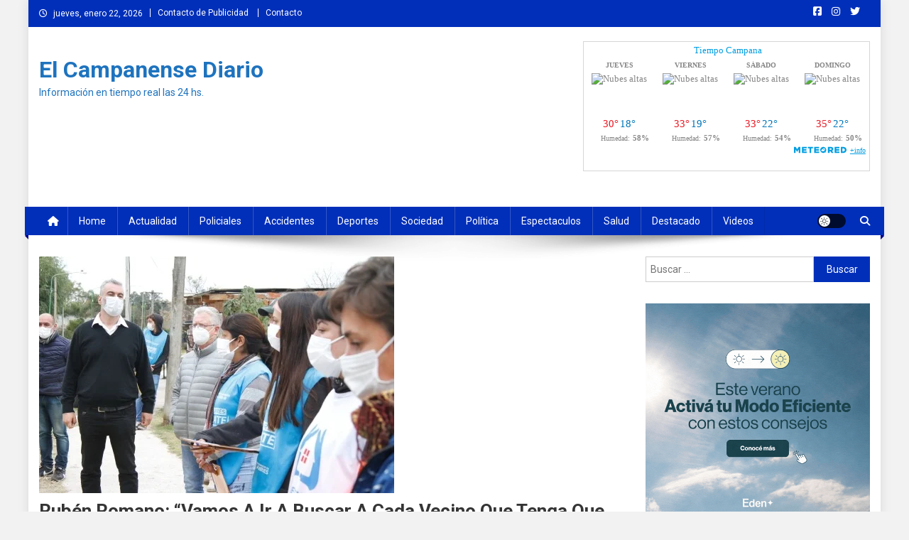

--- FILE ---
content_type: text/html
request_url: https://www.jugandoonline.com/entusitio/mod_jol.asp
body_size: 764
content:
<link href="https://www.jugandoonline.com.ar/css/bootstrap.min.css" rel="stylesheet"><LINK href="https://www.jugandoonline.com.ar/entusitio/entusitio-nuevo.css" rel=stylesheet type=text/css> <div width="260" height="50" style=""> <a href="https://www.jugandoonline.com.ar/" target="_blank"><img src="https://www.jugandoonline.com.ar/imagenes/logo-iframe3.png" alt="Jugando Online" /></a><div></div><div style="background-color:#375EA6; color: #fff; font-family: Arial; text-align: center; font-size: 13px; border-top: 1px solid #7483FD; padding: 5px 0 5px 0;">Sorteos del dia 22/01/2026</div><div class="container"><div class="row"><div class="table-responsive"><table class="table table-sm table-striped tabla-sitio">  <tbody><tr><td class="sitio-quiniela"><a href="http://www.jugandoonline.com.ar/SorteosQuiniela3.aspx" target="_blank">La Primera Ciudad (11:30 hs)</a></td> <td class="sitio-numero">4173</td></tr><tr><td class="sitio-quiniela"><a href="http://www.jugandoonline.com.ar/SorteosQuiniela3.aspx" target="_blank">La Primera Provincia (11:30 hs)</a></td> <td class="sitio-numero">4255</td></tr><tr><td class="sitio-quiniela"><a href="http://www.jugandoonline.com.ar/SorteosQuiniela3.aspx" target="_blank">La Primera Santa Fe (11:30 hs)</a></td> <td class="sitio-numero">----</td></tr><tr><td class="sitio-quiniela"><a href="http://www.jugandoonline.com.ar/SorteosQuiniela3.aspx" target="_blank">La Primera Cordoba (11:30 hs)</a></td> <td class="sitio-numero">0643</td></tr><tr><td class="sitio-quiniela"><a href="http://www.jugandoonline.com.ar/SorteosQuiniela3.aspx" target="_blank">La Primera Entre Rios (11:30 hs)</a></td> <td class="sitio-numero">----</td></tr><tr><td class="sitio-quiniela"><a href="http://www.jugandoonline.com.ar/SorteosQuiniela3.aspx" target="_blank">Matutina Ciudad (14 hs)</a></td> <td class="sitio-numero">----</td></tr><tr><td class="sitio-quiniela"><a href="http://www.jugandoonline.com.ar/SorteosQuiniela3.aspx" target="_blank">Matutina Provincia (14 hs)</a></td> <td class="sitio-numero">----</td></tr><tr><td class="sitio-quiniela"><a href="http://www.jugandoonline.com.ar/SorteosQuiniela3.aspx" target="_blank">Matutina Santa Fe (14 hs)</a></td> <td class="sitio-numero">----</td></tr><tr><td class="sitio-quiniela"><a href="http://www.jugandoonline.com.ar/SorteosQuiniela3.aspx" target="_blank">Matutina Cordoba (14 hs)</a></td> <td class="sitio-numero">----</td></tr><tr><td class="sitio-quiniela"><a href="http://www.jugandoonline.com.ar/SorteosQuiniela3.aspx" target="_blank">Matutina Entre Rios (14 hs)</a></td> <td class="sitio-numero">----</td></tr><tr><td class="sitio-quiniela"><a href="http://www.jugandoonline.com.ar/SorteosQuiniela3.aspx" target="_blank">Matutina Montevideo (15 hs)</a></td> <td class="sitio-numero">----</td></tr><tr><td class="sitio-quiniela"><a href="http://www.jugandoonline.com.ar/SorteosQuiniela3.aspx" target="_blank">Vespertina Ciudad (17:30 hs)</a></td> <td class="sitio-numero">----</td></tr><tr><td class="sitio-quiniela"><a href="http://www.jugandoonline.com.ar/SorteosQuiniela3.aspx" target="_blank">Vespertina Provincia (17:30 hs)</a></td> <td class="sitio-numero">----</td></tr><tr><td class="sitio-quiniela"><a href="http://www.jugandoonline.com.ar/SorteosQuiniela3.aspx" target="_blank">Vespertina Santa Fe (17:30 hs)</a></td> <td class="sitio-numero">----</td></tr><tr><td class="sitio-quiniela"><a href="http://www.jugandoonline.com.ar/SorteosQuiniela3.aspx" target="_blank">Vespertina Cordoba (17:30 hs)</a></td> <td class="sitio-numero">----</td></tr><tr><td class="sitio-quiniela"><a href="http://www.jugandoonline.com.ar/SorteosQuiniela3.aspx" target="_blank">Vespertina Entre Rios (17:30 hs)</a></td> <td class="sitio-numero">----</td></tr><tr><td class="sitio-quiniela"><a href="http://www.jugandoonline.com.ar/SorteosQuiniela3.aspx" target="_blank">Nocturna Ciudad (21 hs)</a></td> <td class="sitio-numero">----</td></tr><tr><td class="sitio-quiniela"><a href="http://www.jugandoonline.com.ar/SorteosQuiniela3.aspx" target="_blank">Nocturna Provincia (21 hs)</a></td> <td class="sitio-numero">----</td></tr><tr><td class="sitio-quiniela"><a href="http://www.jugandoonline.com.ar/SorteosQuiniela3.aspx" target="_blank">Nocturna Santa Fe (21 hs)</a></td> <td class="sitio-numero">----</td></tr><tr><td class="sitio-quiniela"><a href="http://www.jugandoonline.com.ar/SorteosQuiniela3.aspx" target="_blank">Nocturna Cordoba (21 hs)</a></td> <td class="sitio-numero">----</td></tr><tr><td class="sitio-quiniela"><a href="http://www.jugandoonline.com.ar/SorteosQuiniela3.aspx" target="_blank">Nocturna Entre Rios (21 hs)</a></td> <td class="sitio-numero">----</td></tr><tr><td class="sitio-quiniela"><a href="http://www.jugandoonline.com.ar/SorteosQuiniela3.aspx" target="_blank">Nocturna Mendoza (21 hs)</a></td> <td class="sitio-numero">----</td></tr><tr><td class="sitio-quiniela"><a href="http://www.jugandoonline.com.ar/SorteosQuiniela3.aspx" target="_blank">Nocturna Montevideo (21 hs)</a></td> <td class="sitio-numero">----</td></tr></tbody></table></div></div></div></div>


--- FILE ---
content_type: text/html; charset=utf-8
request_url: https://www.google.com/recaptcha/api2/aframe
body_size: 267
content:
<!DOCTYPE HTML><html><head><meta http-equiv="content-type" content="text/html; charset=UTF-8"></head><body><script nonce="VaybNzdp_9ux-zEA5NpcMg">/** Anti-fraud and anti-abuse applications only. See google.com/recaptcha */ try{var clients={'sodar':'https://pagead2.googlesyndication.com/pagead/sodar?'};window.addEventListener("message",function(a){try{if(a.source===window.parent){var b=JSON.parse(a.data);var c=clients[b['id']];if(c){var d=document.createElement('img');d.src=c+b['params']+'&rc='+(localStorage.getItem("rc::a")?sessionStorage.getItem("rc::b"):"");window.document.body.appendChild(d);sessionStorage.setItem("rc::e",parseInt(sessionStorage.getItem("rc::e")||0)+1);localStorage.setItem("rc::h",'1769094614084');}}}catch(b){}});window.parent.postMessage("_grecaptcha_ready", "*");}catch(b){}</script></body></html>

--- FILE ---
content_type: application/javascript
request_url: https://www.encampana.com/eventos.php?type=farmwidget&size=360&bg=whitesmoke&charset=utf8&fontsize=0
body_size: 661
content:

        axWay('  <div id="farmwidgetsize" style="font-size: 1.0374639769452em; margin-bottom: 0.6em;">      <div style="text-align: left; display: flex; border-bottom: 0.1em solid #00990096;">          <div style="margin-right: 0.2em;">              <img style="height: 3.5em; width: 3.5em;"                  src="https://www.encampana.com/assets/images/upload/farmacias2.png" />          </div>          <div style="color: #009900; font-size:1.4em; font-weight: bolder; font-family: Arial, Helvetica, sans-serif; line-height: normal;">              FARMACIAS DE TURNO              <div style="color:#000000; font-size: 0.5em; font-weight: bold; font-family: Arial, Helvetica, sans-serif; text-align: left; line-height: normal;">                  <span style="color: #cc0000;">desde </span> 8:30 hs. del jueves 22 de enero 2026                  <div style="text-align: left; font-style: italic; font-weight: normal; font-family:Verdana, Tahoma; font-size: unset;">                      <small>(hasta <b>8:30 hs.</b> del viernes 23 de enero 2026)</small>                  </div>              </div>          </div>      </div>      <div style="display: flex; margin-top: 0.4em; border-bottom: 0.1em solid #d3d3d38c; line-height: normal;">          <div style="width: 1.6em; height: 1.5em; margin-right: 0.2em; font-family: Impact, Haettenschweiler, Arial Narrow Bold, sans-serif; font-size: 2.2em; font-weight: 400; text-align: center; background-color: #d3d3d38c; color: whitesmoke; padding-top: 0.2em;">1          </div>          <div style="font-size: 1em; font-family: Arial, Helvetica, sans-serif; font-weight: bolder;">              COARASA,<br>Av. Ameghino 610 <br>Tel. 420900          </div>      </div>      <div style="display: flex; margin-top: 0.4em; border-bottom: 0.1em solid #d3d3d38c; line-height: normal;">          <div style="width: 1.6em; height: 1.5em; margin-right: 0.2em; font-family: Impact, Haettenschweiler, Arial Narrow Bold, sans-serif; font-size: 2.2em; font-weight: 400; text-align: center; background-color: #d3d3d38c; color: whitesmoke; padding-top: 0.2em;">2          </div>          <div style="font-size: 1em; font-family: Arial, Helvetica, sans-serif; font-weight: bolder;">              BLANC,<br>Castelli 822 <br>Tel. 436883          </div>      </div>      <div style="display: flex; margin-top: 0.4em; border-bottom: 0.1em solid #d3d3d38c; line-height: normal;">          <div style="width: 1.6em; height: 1.5em; margin-right: 0.2em; font-family: Impact, Haettenschweiler, Arial Narrow Bold, sans-serif; font-size: 2.2em; font-weight: 400; text-align: center; background-color: #d3d3d38c; color: whitesmoke; padding-top: 0.2em;">3          </div>          <div style="font-size: 1em; font-family: Arial, Helvetica, sans-serif; font-weight: bolder;">              FORNES,<br>Becerra 891 <br>Tel. 426378          </div>      </div>  </div>  <div style="color:#000000; font-size: 0.6em; font-weight: bold; font-family: Arial, Helvetica, sans-serif; text-align: left; line-height: normal;"><b>Gentileza de:</b> <a href="https://farmacias.encampana.com" target="_blank" style="color:#009900; font-family: Verdana, Tahoma; font-weight:normal; font-size: 1em;">farmacias.encampana.com</a></div>  ');
        